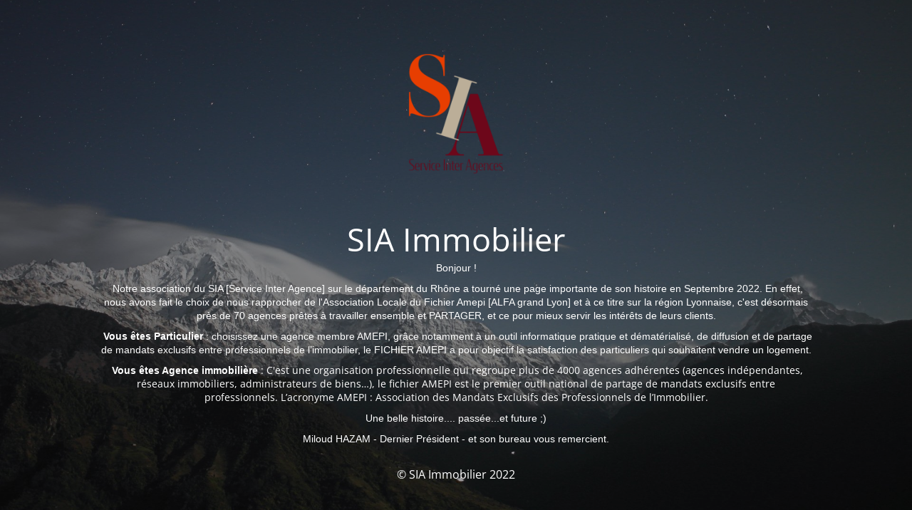

--- FILE ---
content_type: text/html; charset=UTF-8
request_url: https://www.sia-immobilier.fr/
body_size: 2420
content:
<!DOCTYPE html>
<html lang="fr-FR">
<head>
	<meta charset="UTF-8" />
	<title>SIA Immobilier - Groupement d’agences immobilières à Lyon</title>	<link rel="icon" href="https://www.sia-immobilier.fr/wp-content/uploads/2020/11/cropped-logo-SIA-immobilier-32x32.png" sizes="32x32" />
<link rel="icon" href="https://www.sia-immobilier.fr/wp-content/uploads/2020/11/cropped-logo-SIA-immobilier-192x192.png" sizes="192x192" />
<link rel="apple-touch-icon" href="https://www.sia-immobilier.fr/wp-content/uploads/2020/11/cropped-logo-SIA-immobilier-180x180.png" />
<meta name="msapplication-TileImage" content="https://www.sia-immobilier.fr/wp-content/uploads/2020/11/cropped-logo-SIA-immobilier-270x270.png" />
	<meta name="viewport" content="width=device-width, maximum-scale=1, initial-scale=1, minimum-scale=1">
	<meta name="description" content="La coopération d&#039;agences immobilières au service de l’efficacité !"/>
	<meta http-equiv="X-UA-Compatible" content="" />
	<meta property="og:site_name" content="SIA Immobilier - La coopération d&#039;agences immobilières au service de l’efficacité !"/>
	<meta property="og:title" content="SIA Immobilier"/>
	<meta property="og:type" content="Maintenance"/>
	<meta property="og:url" content="https://www.sia-immobilier.fr"/>
	<meta property="og:description" content="Bonjour !



 Notre association du SIA [Service Inter Agence] sur le département du Rhône a tourné une page importante de son histoire en Septembre 2022. En effet, nous avons fait le choix de nous rapprocher de l&#039;Association Locale du Fichier Amepi [ALFA grand Lyon] et à ce titre sur la région Lyonnaise, c&#039;est désormais près de 70 agences prêtes à travailler ensemble et PARTAGER, et ce pour mieux servir les intérêts de leurs clients.



 Vous êtes Particulier : choisissez une agence membre AMEPI, grâce notamment à un outil informatique pratique et dématérialisé, de diffusion et de partage de mandats exclusifs entre professionnels de l’immobilier, le FICHIER AMEPI a pour objectif la satisfaction des particuliers qui souhaitent vendre un logement.







 Vous êtes Agence immobilière : C&#039;est une organisation professionnelle qui regroupe plus de 4000 agences adhérentes (agences indépendantes, réseaux immobiliers, administrateurs de biens…), le fichier AMEPI est le premier outil national de partage de mandats exclusifs entre professionnels. L’acronyme AMEPI : Association des Mandats Exclusifs des Professionnels de l’Immobilier.







Une belle histoire.... passée...et future ;)



Miloud HAZAM - Dernier Président - et son bureau vous remercient."/>
				<meta property="og:image" content="https://www.sia-immobilier.fr/wp-content/uploads/2020/11/cropped-logo-SIA-immobilier.png" />
			<meta property="og:image:url" content="https://www.sia-immobilier.fr/wp-content/uploads/2020/11/cropped-logo-SIA-immobilier.png"/>
			<meta property="og:image:secure_url" content="https://www.sia-immobilier.fr/wp-content/uploads/2020/11/cropped-logo-SIA-immobilier.png"/>
			<meta property="og:image:type" content="png"/>
			<link rel="profile" href="https://gmpg.org/xfn/11" />
	<link rel="pingback" href="https://www.sia-immobilier.fr/xmlrpc.php" />
	<link rel='stylesheet' id='mtnc-style-css' href='https://www.sia-immobilier.fr/wp-content/plugins/maintenance/load/css/style.css?ver=1670314302' type='text/css' media='all' />
<link rel='stylesheet' id='mtnc-fonts-css' href='https://www.sia-immobilier.fr/wp-content/plugins/maintenance/load/css/fonts.css?ver=1670314302' type='text/css' media='all' />
<style type="text/css">body {background-color: #111111}.preloader {background-color: #111111}body {font-family: Open Sans; }.site-title, .preloader i, .login-form, .login-form a.lost-pass, .btn-open-login-form, .site-content, .user-content-wrapper, .user-content, footer, .maintenance a{color: #ffffff;} a.close-user-content, #mailchimp-box form input[type="submit"], .login-form input#submit.button  {border-color:#ffffff} input[type="submit"]:hover{background-color:#ffffff} input:-webkit-autofill, input:-webkit-autofill:focus{-webkit-text-fill-color:#ffffff} body &gt; .login-form-container{background-color:#111111}.btn-open-login-form{background-color:#111111}input:-webkit-autofill, input:-webkit-autofill:focus{-webkit-box-shadow:0 0 0 50px #111111 inset}input[type='submit']:hover{color:#111111} #custom-subscribe #submit-subscribe:before{background-color:#111111} </style>		<!--[if IE]>
	<style type="text/css">

	</style>
	<script type="text/javascript" src="https://www.sia-immobilier.fr/wp-content/plugins/maintenance/load/js/jquery.backstretch.min.js"></script>
	<![endif]-->
	<link rel="stylesheet" href="https://fonts.bunny.net/css?family=Open%20Sans:300,300italic,regular,italic,600,600italic,700,700italic,800,800italic:300"></head>

<body data-rsssl=1 class="maintenance ">

<div class="main-container">
	<div class="preloader"><i class="fi-widget" aria-hidden="true"></i></div>	<div id="wrapper">
		<div class="center logotype">
			<header>
				        <div class="logo-box" rel="home">
            <img src="https://www.sia-immobilier.fr/wp-content/uploads/2020/11/cropped-logo-SIA-immobilier.png" srcset="https://www.sia-immobilier.fr/wp-content/uploads/2020/11/cropped-logo-SIA-immobilier.png 2x" width="220"  alt="logo">
        </div>
    			</header>
		</div>
		<div id="content" class="site-content">
			<div class="center">
                <h2 class="heading font-center" style="font-weight:300;font-style:normal">SIA Immobilier</h2><div class="description" style="font-weight:300;font-style:normal"><div>
<p class="MsoNormal"><span style="font-family: 'Verdana',sans-serif">Bonjour !</span></p>
</div>
<div>
<p class="MsoNormal"><span style="font-family: 'Verdana',sans-serif"> </span><span style="font-family: Verdana, sans-serif">Notre association du SIA [Service Inter Agence] sur le département du Rhône a tourné une page importante de son histoire en Septembre 2022. En effet, nous avons fait le choix de nous rapprocher de l'Association Locale du Fichier Amepi [ALFA grand Lyon] et à ce titre sur la région Lyonnaise, c'est désormais près de 70 agences prêtes à travailler ensemble et PARTAGER, et ce pour mieux servir les intérêts de leurs clients.</span></p>
</div>
<div>
<p class="MsoNormal"><span style="font-family: 'Verdana',sans-serif"> </span><b><span style="font-family: 'Verdana',sans-serif">Vous êtes Particulier</span></b><span style="font-family: Verdana, sans-serif"> : choisissez une agence membre AMEPI, <span>grâce notamment à un outil informatique pratique et dématérialisé, de diffusion et de partage de mandats exclusifs entre professionnels de l’immobilier, le FICHIER AMEPI a pour objectif la satisfaction des particuliers qui souhaitent vendre un logement.</span></span></p>
</div>
<div>
<p class="MsoNormal">
</div>
<div>
<p class="MsoNormal"> <b><span style="font-family: 'Verdana',sans-serif">Vous êtes Agence immobilière</span></b><span> : <span class="gmaildefault">C'est une o</span>rganisation professionnelle qui regroupe plus de 4000 agences adhérentes (agences indépendantes, réseaux immobiliers, administrateurs de biens…), le fichier AMEPI est le premier outil national de partage de mandats exclusifs entre professionnels. L’acronyme AMEPI : Association des Mandats Exclusifs des Professionnels de l’Immobilier.</span></p>
</div>
<div>
<p class="MsoNormal">
</div>
<div>
<p class="MsoNormal"><span style="font-family: Verdana, sans-serif">Une belle histoire.... passée...et future ;)</span></p>
</div>
<div>
<p class="MsoNormal"><span style="font-family: 'Verdana',sans-serif">Miloud HAZAM - Dernier Président - et son bureau vous remercient.</span></p>
</div>
</div>			</div>
		</div>
	</div> <!-- end wrapper -->
	<footer>
		<div class="center">
			<div style="font-weight:300;font-style:normal">© SIA Immobilier 2022</div>		</div>
	</footer>
					<picture class="bg-img">
						<img src="https://www.sia-immobilier.fr/wp-content/uploads/2022/12/mt-sample-background.jpg">
		</picture>
	</div>

<!--[if !IE]><!--><script type="text/javascript" src="https://www.sia-immobilier.fr/wp-includes/js/jquery/jquery.min.js?ver=3.7.1" id="jquery-core-js"></script>
<script type="text/javascript" src="https://www.sia-immobilier.fr/wp-includes/js/jquery/jquery-migrate.min.js?ver=3.4.1" id="jquery-migrate-js"></script>
<!--<![endif]--><script type="text/javascript" id="_frontend-js-extra">
/* <![CDATA[ */
var mtnc_front_options = {"body_bg":"https://www.sia-immobilier.fr/wp-content/uploads/2022/12/mt-sample-background.jpg","gallery_array":[],"blur_intensity":"5","font_link":["Open Sans:300,300italic,regular,italic,600,600italic,700,700italic,800,800italic:300"]};
//# sourceURL=_frontend-js-extra
/* ]]> */
</script>
<script type="text/javascript" src="https://www.sia-immobilier.fr/wp-content/plugins/maintenance/load/js/jquery.frontend.js?ver=1670314302" id="_frontend-js"></script>

</body>
</html>
